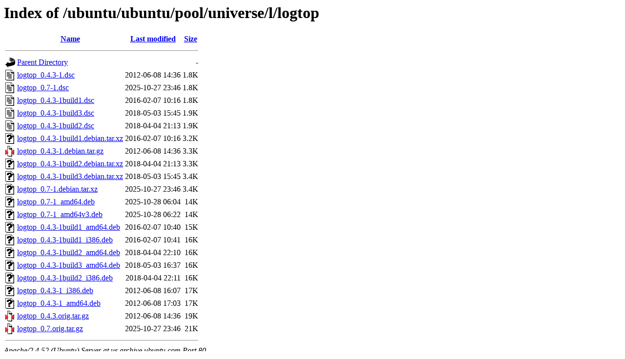

--- FILE ---
content_type: text/html;charset=UTF-8
request_url: http://us.archive.ubuntu.com/ubuntu/ubuntu/pool/universe/l/logtop/?C=S;O=A
body_size: 835
content:
<!DOCTYPE HTML PUBLIC "-//W3C//DTD HTML 3.2 Final//EN">
<html>
 <head>
  <title>Index of /ubuntu/ubuntu/pool/universe/l/logtop</title>
 </head>
 <body>
<h1>Index of /ubuntu/ubuntu/pool/universe/l/logtop</h1>
  <table>
   <tr><th valign="top"><img src="/icons/blank.gif" alt="[ICO]"></th><th><a href="?C=N;O=A">Name</a></th><th><a href="?C=M;O=A">Last modified</a></th><th><a href="?C=S;O=D">Size</a></th></tr>
   <tr><th colspan="4"><hr></th></tr>
<tr><td valign="top"><img src="/icons/back.gif" alt="[PARENTDIR]"></td><td><a href="/ubuntu/ubuntu/pool/universe/l/">Parent Directory</a></td><td>&nbsp;</td><td align="right">  - </td></tr>
<tr><td valign="top"><img src="/icons/text.gif" alt="[TXT]"></td><td><a href="logtop_0.4.3-1.dsc">logtop_0.4.3-1.dsc</a></td><td align="right">2012-06-08 14:36  </td><td align="right">1.8K</td></tr>
<tr><td valign="top"><img src="/icons/text.gif" alt="[TXT]"></td><td><a href="logtop_0.7-1.dsc">logtop_0.7-1.dsc</a></td><td align="right">2025-10-27 23:46  </td><td align="right">1.8K</td></tr>
<tr><td valign="top"><img src="/icons/text.gif" alt="[TXT]"></td><td><a href="logtop_0.4.3-1build1.dsc">logtop_0.4.3-1build1.dsc</a></td><td align="right">2016-02-07 10:16  </td><td align="right">1.8K</td></tr>
<tr><td valign="top"><img src="/icons/text.gif" alt="[TXT]"></td><td><a href="logtop_0.4.3-1build3.dsc">logtop_0.4.3-1build3.dsc</a></td><td align="right">2018-05-03 15:45  </td><td align="right">1.9K</td></tr>
<tr><td valign="top"><img src="/icons/text.gif" alt="[TXT]"></td><td><a href="logtop_0.4.3-1build2.dsc">logtop_0.4.3-1build2.dsc</a></td><td align="right">2018-04-04 21:13  </td><td align="right">1.9K</td></tr>
<tr><td valign="top"><img src="/icons/unknown.gif" alt="[   ]"></td><td><a href="logtop_0.4.3-1build1.debian.tar.xz">logtop_0.4.3-1build1.debian.tar.xz</a></td><td align="right">2016-02-07 10:16  </td><td align="right">3.2K</td></tr>
<tr><td valign="top"><img src="/icons/compressed.gif" alt="[   ]"></td><td><a href="logtop_0.4.3-1.debian.tar.gz">logtop_0.4.3-1.debian.tar.gz</a></td><td align="right">2012-06-08 14:36  </td><td align="right">3.3K</td></tr>
<tr><td valign="top"><img src="/icons/unknown.gif" alt="[   ]"></td><td><a href="logtop_0.4.3-1build2.debian.tar.xz">logtop_0.4.3-1build2.debian.tar.xz</a></td><td align="right">2018-04-04 21:13  </td><td align="right">3.3K</td></tr>
<tr><td valign="top"><img src="/icons/unknown.gif" alt="[   ]"></td><td><a href="logtop_0.4.3-1build3.debian.tar.xz">logtop_0.4.3-1build3.debian.tar.xz</a></td><td align="right">2018-05-03 15:45  </td><td align="right">3.4K</td></tr>
<tr><td valign="top"><img src="/icons/unknown.gif" alt="[   ]"></td><td><a href="logtop_0.7-1.debian.tar.xz">logtop_0.7-1.debian.tar.xz</a></td><td align="right">2025-10-27 23:46  </td><td align="right">3.4K</td></tr>
<tr><td valign="top"><img src="/icons/unknown.gif" alt="[   ]"></td><td><a href="logtop_0.7-1_amd64.deb">logtop_0.7-1_amd64.deb</a></td><td align="right">2025-10-28 06:04  </td><td align="right"> 14K</td></tr>
<tr><td valign="top"><img src="/icons/unknown.gif" alt="[   ]"></td><td><a href="logtop_0.7-1_amd64v3.deb">logtop_0.7-1_amd64v3.deb</a></td><td align="right">2025-10-28 06:22  </td><td align="right"> 14K</td></tr>
<tr><td valign="top"><img src="/icons/unknown.gif" alt="[   ]"></td><td><a href="logtop_0.4.3-1build1_amd64.deb">logtop_0.4.3-1build1_amd64.deb</a></td><td align="right">2016-02-07 10:40  </td><td align="right"> 15K</td></tr>
<tr><td valign="top"><img src="/icons/unknown.gif" alt="[   ]"></td><td><a href="logtop_0.4.3-1build1_i386.deb">logtop_0.4.3-1build1_i386.deb</a></td><td align="right">2016-02-07 10:41  </td><td align="right"> 16K</td></tr>
<tr><td valign="top"><img src="/icons/unknown.gif" alt="[   ]"></td><td><a href="logtop_0.4.3-1build2_amd64.deb">logtop_0.4.3-1build2_amd64.deb</a></td><td align="right">2018-04-04 22:10  </td><td align="right"> 16K</td></tr>
<tr><td valign="top"><img src="/icons/unknown.gif" alt="[   ]"></td><td><a href="logtop_0.4.3-1build3_amd64.deb">logtop_0.4.3-1build3_amd64.deb</a></td><td align="right">2018-05-03 16:37  </td><td align="right"> 16K</td></tr>
<tr><td valign="top"><img src="/icons/unknown.gif" alt="[   ]"></td><td><a href="logtop_0.4.3-1build2_i386.deb">logtop_0.4.3-1build2_i386.deb</a></td><td align="right">2018-04-04 22:11  </td><td align="right"> 16K</td></tr>
<tr><td valign="top"><img src="/icons/unknown.gif" alt="[   ]"></td><td><a href="logtop_0.4.3-1_i386.deb">logtop_0.4.3-1_i386.deb</a></td><td align="right">2012-06-08 16:07  </td><td align="right"> 17K</td></tr>
<tr><td valign="top"><img src="/icons/unknown.gif" alt="[   ]"></td><td><a href="logtop_0.4.3-1_amd64.deb">logtop_0.4.3-1_amd64.deb</a></td><td align="right">2012-06-08 17:03  </td><td align="right"> 17K</td></tr>
<tr><td valign="top"><img src="/icons/compressed.gif" alt="[   ]"></td><td><a href="logtop_0.4.3.orig.tar.gz">logtop_0.4.3.orig.tar.gz</a></td><td align="right">2012-06-08 14:36  </td><td align="right"> 19K</td></tr>
<tr><td valign="top"><img src="/icons/compressed.gif" alt="[   ]"></td><td><a href="logtop_0.7.orig.tar.gz">logtop_0.7.orig.tar.gz</a></td><td align="right">2025-10-27 23:46  </td><td align="right"> 21K</td></tr>
   <tr><th colspan="4"><hr></th></tr>
</table>
<address>Apache/2.4.52 (Ubuntu) Server at us.archive.ubuntu.com Port 80</address>
</body></html>
